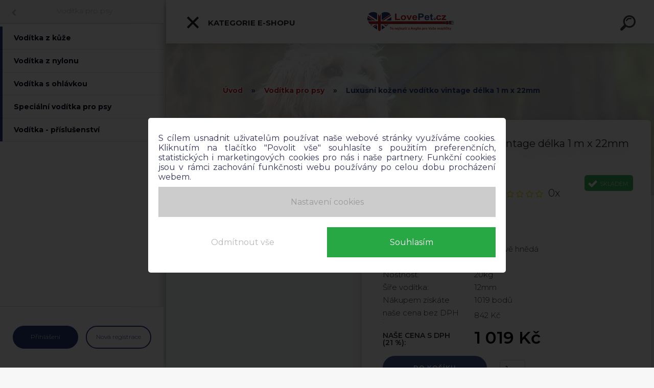

--- FILE ---
content_type: text/html; charset=utf-8
request_url: https://www.lovepet.cz/Luxusni-kozene-voditko-vintage-delka-1-m-x-22mm-d187.htm
body_size: 26089
content:


        <!DOCTYPE html>
    <html xmlns:og="http://ogp.me/ns#" xmlns:fb="http://www.facebook.com/2008/fbml" lang="cs" class="tmpl__kryptonit menu-typ5-selected menu-widescreen-load">
      <head>
          <script>
              window.cookie_preferences = getCookieSettings('cookie_preferences');
              window.cookie_statistics = getCookieSettings('cookie_statistics');
              window.cookie_marketing = getCookieSettings('cookie_marketing');

              function getCookieSettings(cookie_name) {
                  if (document.cookie.length > 0)
                  {
                      cookie_start = document.cookie.indexOf(cookie_name + "=");
                      if (cookie_start != -1)
                      {
                          cookie_start = cookie_start + cookie_name.length + 1;
                          cookie_end = document.cookie.indexOf(";", cookie_start);
                          if (cookie_end == -1)
                          {
                              cookie_end = document.cookie.length;
                          }
                          return unescape(document.cookie.substring(cookie_start, cookie_end));
                      }
                  }
                  return false;
              }
          </script>
                    <script async src="https://www.googletagmanager.com/gtag/js?id=M7D7DR4"></script>
                            <script>
                    window.dataLayer = window.dataLayer || [];
                    function gtag(){dataLayer.push(arguments)};
                    gtag('consent', 'default', {
                        'ad_storage': String(window.cookie_marketing) !== 'false' ? 'granted' : 'denied',
                        'analytics_storage': String(window.cookie_statistics) !== 'false' ? 'granted' : 'denied',
                        'ad_personalization': String(window.cookie_statistics) !== 'false' ? 'granted' : 'denied',
                        'ad_user_data': String(window.cookie_statistics) !== 'false' ? 'granted' : 'denied'
                    });
                    dataLayer.push({
                        'event': 'default_consent'
                    });
                </script>
                    <script>(function(w,d,s,l,i){w[l]=w[l]||[];w[l].push({'gtm.start':
          new Date().getTime(),event:'gtm.js'});var f=d.getElementsByTagName(s)[0],
        j=d.createElement(s),dl=l!='dataLayer'?'&l='+l:'';j.async=true;j.src=
        'https://www.googletagmanager.com/gtm.js?id='+i+dl;f.parentNode.insertBefore(j,f);
      })(window,document,'script','dataLayer','GTM-M7D7DR4');
        window.dataLayer = window.dataLayer || [];
        window.dataLayer.push({
            event: 'eec.pageview',
            clientIP: '3.129.64.XX'
        });

    </script>
            <title>Vodítka pro psy | Luxusní kožené vodítko vintage délka 1 m x 22mm | Chovatelské potřeby | LOVEPET.cz</title>
        <script type="text/javascript">var action_unavailable='action_unavailable';var id_language = 'cs';var id_country_code = 'CZ';var language_code = 'cs-CZ';var path_request = '/request.php';var type_request = 'POST';var cache_break = "2510"; var enable_console_debug = false; var enable_logging_errors = false;var administration_id_language = 'cs';var administration_id_country_code = 'CZ';</script>          <script type="text/javascript" src="//ajax.googleapis.com/ajax/libs/jquery/1.8.3/jquery.min.js"></script>
          <script type="text/javascript" src="//code.jquery.com/ui/1.12.1/jquery-ui.min.js" ></script>
                  <script src="/wa_script/js/jquery.hoverIntent.minified.js?_=2025-01-14-11-59" type="text/javascript"></script>
        <script type="text/javascript" src="/admin/jscripts/jquery.qtip.min.js?_=2025-01-14-11-59"></script>
                  <script src="/wa_script/js/jquery.selectBoxIt.min.js?_=2025-01-14-11-59" type="text/javascript"></script>
                  <script src="/wa_script/js/bs_overlay.js?_=2025-01-14-11-59" type="text/javascript"></script>
        <script src="/wa_script/js/bs_design.js?_=2025-01-14-11-59" type="text/javascript"></script>
        <script src="/admin/jscripts/wa_translation.js?_=2025-01-14-11-59" type="text/javascript"></script>
        <link rel="stylesheet" type="text/css" href="/css/jquery.selectBoxIt.wa_script.css?_=2025-01-14-11-59" media="screen, projection">
        <link rel="stylesheet" type="text/css" href="/css/jquery.qtip.lupa.css?_=2025-01-14-11-59">
        
        <link rel="stylesheet" type="text/css" href="/fotky100332/icons/flat_icons/font/flaticon.css?_=1528908016" >          <script src="/wa_script/js/jquery.colorbox-min.js?_=2025-01-14-11-59" type="text/javascript"></script>
          <link rel="stylesheet" type="text/css" href="/css/colorbox.css?_=2025-01-14-11-59">
          <script type="text/javascript">
            jQuery(document).ready(function() {
              (function() {
                function createGalleries(rel) {
                  var regex = new RegExp(rel + "\\[(\\d+)]"),
                      m, group = "g_" + rel, groupN;
                  $("a[rel*=" + rel + "]").each(function() {
                    m = regex.exec(this.getAttribute("rel"));
                    if(m) {
                      groupN = group + m[1];
                    } else {
                      groupN = group;
                    }
                    $(this).colorbox({
                      rel: groupN,
                      slideshow:false,
                       maxWidth: "85%",
                       maxHeight: "85%",
                       returnFocus: false
                    });
                  });
                }
                createGalleries("lytebox");
                createGalleries("lyteshow");
              })();
            });</script>
          <script type="text/javascript">
      function init_products_hovers()
      {
        jQuery(".product").hoverIntent({
          over: function(){
            jQuery(this).find(".icons_width_hack").animate({width: "130px"}, 300, function(){});
          } ,
          out: function(){
            jQuery(this).find(".icons_width_hack").animate({width: "10px"}, 300, function(){});
          },
          interval: 40
        });
      }
      jQuery(document).ready(function(){

        jQuery(".param select, .sorting select").selectBoxIt();

        jQuery(".productFooter").click(function()
        {
          var $product_detail_link = jQuery(this).parent().find("a:first");

          if($product_detail_link.length && $product_detail_link.attr("href"))
          {
            window.location.href = $product_detail_link.attr("href");
          }
        });
        init_products_hovers();
        
        ebar_details_visibility = {};
        ebar_details_visibility["user"] = false;
        ebar_details_visibility["basket"] = false;

        ebar_details_timer = {};
        ebar_details_timer["user"] = setTimeout(function(){},100);
        ebar_details_timer["basket"] = setTimeout(function(){},100);

        function ebar_set_show($caller)
        {
          var $box_name = $($caller).attr("id").split("_")[0];

          ebar_details_visibility["user"] = false;
          ebar_details_visibility["basket"] = false;

          ebar_details_visibility[$box_name] = true;

          resolve_ebar_set_visibility("user");
          resolve_ebar_set_visibility("basket");
        }

        function ebar_set_hide($caller)
        {
          var $box_name = $($caller).attr("id").split("_")[0];

          ebar_details_visibility[$box_name] = false;

          clearTimeout(ebar_details_timer[$box_name]);
          ebar_details_timer[$box_name] = setTimeout(function(){resolve_ebar_set_visibility($box_name);},300);
        }

        function resolve_ebar_set_visibility($box_name)
        {
          if(   ebar_details_visibility[$box_name]
             && jQuery("#"+$box_name+"_detail").is(":hidden"))
          {
            jQuery("#"+$box_name+"_detail").slideDown(300);
          }
          else if(   !ebar_details_visibility[$box_name]
                  && jQuery("#"+$box_name+"_detail").not(":hidden"))
          {
            jQuery("#"+$box_name+"_detail").slideUp(0, function() {
              $(this).css({overflow: ""});
            });
          }
        }

        
        jQuery("#user_icon").click(function(e)
        {
          if(jQuery(e.target).attr("id") == "user_icon")
          {
            window.location.href = "https://www.lovepet.cz/96ro12hy/e-login/";
          }
        });

        jQuery("#basket_icon").click(function(e)
        {
          if(jQuery(e.target).attr("id") == "basket_icon")
          {
            window.location.href = "https://www.lovepet.cz/96ro12hy/e-basket/";
          }
        });
      
      });
    </script>        <meta http-equiv="Content-language" content="cs">
        <meta http-equiv="Content-Type" content="text/html; charset=utf-8">
        <meta name="language" content="czech">
        <meta name="keywords" content="luxusní,kožené,vodítko,vintage,délka,22mm">
        <meta name="description" content="Kožené polstrované vodítko v délce 1m. Vyrobeno z nejlepší kůže, měkké kožené polstrovaní, zaoblené hrany, příjemně padne do ruky a poskytne Vám">
        <meta name="revisit-after" content="1 Days">
        <meta name="distribution" content="global">
        <meta name="expires" content="never">
                  <meta name="expires" content="never">
                    <link rel="previewimage" href="https://www.lovepet.cz/fotky100332/fotos/_vyr_187743x515-124120-1.jpg" />
                    <link rel="canonical" href="https://www.lovepet.cz/Luxusni-kozene-voditko-vintage-delka-1-m-x-22mm-d187.htm"/>
          <meta property="og:image" content="https://www.facebook.com/lovepetcz/" />
<meta property="og:image:secure_url" content="https://www.facebook.com/lovepetcz/" />
<meta property="og:image:type" content="image/jpeg" />
<meta property="og:url" content="http://www.lovepet.cz/96ro12hy/eshop/17-1-Voditka-pro-psy/0/5/187-Luxusni-kozene-voditko-vintage-delka-1-m-x-22mm" />
<meta property="og:title" content="Luxusní kožené vodítko vintage délka 1 m x 22mm" />
<meta property="og:description" content="Kožené polstrované vodítko v délce 1m. Vyrobeno z nejlepší kůže, měkké kožené polstrovaní, zaoblené hrany, příjemně padne do ruky a poskytne Vám" />
<meta property="og:type" content="product" />
<meta property="og:site_name" content="Chovatelské potřeby | LOVEPET.cz" />

<meta name="google-site-verification" content="YLSsXP5sW3jPf1sinDxTZpyA0FkFZQG0rm7V_qzjN9c"/>            <meta name="robots" content="index, follow">
                      <link href="//www.lovepet.cz/fotky100332/favicon.png" rel="icon" type="image/png">
          <link rel="shortcut icon" type="image/png" href="//www.lovepet.cz/fotky100332/favicon.png">
                  <link rel="stylesheet" type="text/css" href="/css/lang_dependent_css/lang_cs.css?_=2025-01-14-11-59" media="screen, projection">
                <link rel='stylesheet' type='text/css' href='/wa_script/js/styles.css?_=2025-01-14-11-59'>
        <script language='javascript' type='text/javascript' src='/wa_script/js/javascripts.js?_=2025-01-14-11-59'></script>
        <script language='javascript' type='text/javascript' src='/wa_script/js/check_tel.js?_=2025-01-14-11-59'></script>
          <script src="/assets/javascripts/buy_button.js?_=2025-01-14-11-59"></script>
            <script type="text/javascript" src="/wa_script/js/bs_user.js?_=2025-01-14-11-59"></script>
        <script type="text/javascript" src="/wa_script/js/bs_fce.js?_=2025-01-14-11-59"></script>
        <script type="text/javascript" src="/wa_script/js/bs_fixed_bar.js?_=2025-01-14-11-59"></script>
        <script type="text/javascript" src="/bohemiasoft/js/bs.js?_=2025-01-14-11-59"></script>
        <script src="/wa_script/js/jquery.number.min.js?_=2025-01-14-11-59" type="text/javascript"></script>
        <script type="text/javascript">
            BS.User.id = 100332;
            BS.User.domain = "96ro12hy";
            BS.User.is_responsive_layout = true;
            BS.User.max_search_query_length = 50;
            BS.User.max_autocomplete_words_count = 5;

            WA.Translation._autocompleter_ambiguous_query = ' Hledavý výraz je pro našeptávač příliš obecný. Zadejte prosím další znaky, slova nebo pokračujte odesláním formuláře pro vyhledávání.';
            WA.Translation._autocompleter_no_results_found = ' Nebyly nalezeny žádné produkty ani kategorie.';
            WA.Translation._error = " Chyba";
            WA.Translation._success = " Nastaveno";
            WA.Translation._warning = " Upozornění";
            WA.Translation._multiples_inc_notify = '<p class="multiples-warning"><strong>Tento produkt je možné objednat pouze v násobcích #inc#. </strong><br><small>Vámi zadaný počet kusů byl navýšen dle tohoto násobku.</small></p>';
            WA.Translation._shipping_change_selected = " Změnit...";
            WA.Translation._shipping_deliver_to_address = " Zásilka bude doručena na zvolenou adresu";

            BS.Design.template = {
              name: "kryptonit",
              is_selected: function(name) {
                if(Array.isArray(name)) {
                  return name.indexOf(this.name) > -1;
                } else {
                  return name === this.name;
                }
              }
            };
            BS.Design.isLayout3 = true;
            BS.Design.templates = {
              TEMPLATE_ARGON: "argon",TEMPLATE_NEON: "neon",TEMPLATE_CARBON: "carbon",TEMPLATE_XENON: "xenon",TEMPLATE_AURUM: "aurum",TEMPLATE_CUPRUM: "cuprum",TEMPLATE_ERBIUM: "erbium",TEMPLATE_CADMIUM: "cadmium",TEMPLATE_BARIUM: "barium",TEMPLATE_CHROMIUM: "chromium",TEMPLATE_SILICIUM: "silicium",TEMPLATE_IRIDIUM: "iridium",TEMPLATE_INDIUM: "indium",TEMPLATE_OXYGEN: "oxygen",TEMPLATE_HELIUM: "helium",TEMPLATE_FLUOR: "fluor",TEMPLATE_FERRUM: "ferrum",TEMPLATE_TERBIUM: "terbium",TEMPLATE_URANIUM: "uranium",TEMPLATE_ZINCUM: "zincum",TEMPLATE_CERIUM: "cerium",TEMPLATE_KRYPTON: "krypton",TEMPLATE_THORIUM: "thorium",TEMPLATE_ETHERUM: "etherum",TEMPLATE_KRYPTONIT: "kryptonit",TEMPLATE_TITANIUM: "titanium",TEMPLATE_PLATINUM: "platinum"            };
        </script>
                  <script src="/js/progress_button/modernizr.custom.js"></script>
                      <link rel="stylesheet" type="text/css" href="/bower_components/owl.carousel/dist/assets/owl.carousel.min.css" />
            <link rel="stylesheet" type="text/css" href="/bower_components/owl.carousel/dist/assets/owl.theme.default.min.css" />
            <script src="/bower_components/owl.carousel/dist/owl.carousel.min.js"></script>
                      <link type="text/css" rel="stylesheet" href="/bower_components/jQuery.mmenu/dist/jquery.mmenu.css" />
            <link type="text/css" rel="stylesheet" href="/bower_components/jQuery.mmenu/dist/addons/searchfield/jquery.mmenu.searchfield.css" />
            <link type="text/css" rel="stylesheet" href="/bower_components/jQuery.mmenu/dist/addons//navbars/jquery.mmenu.navbars.css" />
            <link type="text/css" rel="stylesheet" href="/bower_components/jQuery.mmenu/dist/extensions//pagedim/jquery.mmenu.pagedim.css" />
            <link type="text/css" rel="stylesheet" href="/bower_components/jQuery.mmenu/dist/extensions/effects/jquery.mmenu.effects.css" />
            <link type="text/css" rel="stylesheet" href="/bower_components/jQuery.mmenu/dist/addons/counters/jquery.mmenu.counters.css" />
            <link type="text/css" rel="stylesheet" href="/assets/vendor/hamburgers/hamburgers.min.css" />
            <script src="/bower_components/jQuery.mmenu/dist/jquery.mmenu.all.js"></script>
            <script src="/wa_script/js/bs_slide_menu.js?_=2025-01-14-11-59"></script>
                        <link rel="stylesheet" type="text/css" href="/css/progress_button/progressButton.css" />
            <script src="/js/progress_button/progressButton.js?_=2025-01-14-11-59"></script>
                        <script src="/wa_script/js/cart/BS.Cart.js?_=2025-01-14-11-59"></script>
                        <link rel="stylesheet" type="text/css" href="/assets/vendor/revolution-slider/css/settings.css?_=5.4.8" />
            <link rel="stylesheet" type="text/css" href="/assets/vendor/revolution-slider/css/layers.css?_=5.4.8" />
            <script src="/assets/vendor/revolution-slider/js/jquery.themepunch.tools.min.js?_=5.4.8"></script>
            <script src="/assets/vendor/revolution-slider/js/jquery.themepunch.revolution.min.js?_=5.4.8"></script>
                    <link rel="stylesheet" type="text/css" href="//static.bohemiasoft.com/jave/style.css?_=2025-01-14-11-59" media="screen">
                    <link rel="stylesheet" type="text/css" href="/css/font-awesome.4.7.0.min.css" media="screen">
          <link rel="stylesheet" type="text/css" href="/sablony/nove/kryptonit/kryptonitwhite/css/product_var3.css?_=2025-01-14-11-59" media="screen">
                    <link rel="stylesheet"
                type="text/css"
                id="tpl-editor-stylesheet"
                href="/sablony/nove/kryptonit/kryptonitwhite/css/colors.css?_=2025-01-14-11-59"
                media="screen">

          <meta name="viewport" content="width=device-width, initial-scale=1.0">
          <link rel="stylesheet" 
                   type="text/css" 
                   href="https://static.bohemiasoft.com/custom-css/kryptonit.css?_1761721400" 
                   media="screen"><link rel="stylesheet" type="text/css" href="/css/steps_order.css?_=2025-01-14-11-59" media="screen"><style type="text/css">
               <!--#site_logo{
                  width: 275px;
                  height: 100px;
                  background-image: url('/fotky100332/design_setup/images/logo_logo-top-2.png?cache_time=1557552151');
                  background-repeat: no-repeat;
                  
                }html body #page #pageHeader.myheader { 
          
          border: black;
          background-repeat: repeat;
          background-position: 0px 0px;
          
        }#page_background{
                  
                  background-repeat: repeat;
                  background-position: 0px 0px;
                  background-color: transparent;
                }.bgLupa{
                  padding: 0;
                  border: none;
                }
      /***font nadpisu***/
      #left-box .title_left_eshop {
          color: #ffffff!important;
      }
      /***pozadi nadpisu***/
      #left-box .title_left_eshop {
          background-color: #2d3d4a!important;
      }
      /***font kategorie***/
      body #page .leftmenu2 ul li a {
                  color: #2d3d4a!important;
      }
      body #page .leftmenu ul li a {
                  color: #2d3d4a!important;
      }
      /***pozadi kategorie***/
      body #page .leftmenu2 ul li a {
                  background-color:#ffffff!important;
      }
      body #page .leftmenu ul li a {
                  background-color:#ffffff!important;
      }
      /***font kategorie - hover, active***/
      body #page .leftmenu2 ul li a:hover, body #page .leftmenu2 ul li.leftmenuAct a {
                  color:#ffffff !important;
      }
      body #page .leftmenu ul li a:hover, body #page .leftmenu ul li.leftmenuAct a {
                  color:#ffffff !important;
      }
      /***pozadi kategorie - hover, active***/
      body #page .leftmenu2 ul li a:hover, body #page .leftmenu2 ul li.leftmenuAct a {
                  background-color:#6dc174!important;
      }
      #left-box .leftmenu > ul > li:hover > a, html #page ul li.leftmenuAct a, #left-box ul li a:hover {
                  background-color:#6dc174!important;
      }
      /***before kategorie***/
      #left-box li a::before {
                  color: #2d3d4a!important; 
        } 
      /***before kategorie - hover, active***/
      .leftmenu li:hover a::before, .leftmenuAct a::before, .leftmenu2 li:hover a::before, .leftmenuAct a::before {
                  color: #ffffff!important; 
        }
      /***ramecek***/
      #left-box ul li a, #left-box .leftmenu > ul > li:hover > a, #left-box .leftmenuAct a, #left-box .leftmenu2 > ul > li:hover > a, #left-box .leftmenuAct a {
          border-color: transparent!important;
        }
      /***font podkategorie***/
      body #page .leftmenu2 ul ul li a {
                  color:#2d3d4a!important;
        }
      body #page .leftmenu ul ul li a, body #page .leftmenu ul li.leftmenuAct ul li a {
            color:#2d3d4a!important;
            border-color:#2d3d4a!important;
        }
      /***pozadi podkategorie***/
      body #page .leftmenu2 ul ul li a {
                  background-color:#f1f1f1!important;
      }
      body #page .leftmenu ul ul li a, #left-box .leftmenu ul ul::after, #left-box .leftmenu ul ul, html #page ul ul li.leftmenuAct {
                  background-color:#f1f1f1!important;
      }
      /***font podkategorie - hover, active***/
      body #page .leftmenu2 ul ul li a:hover, body #page .leftmenu2 ul ul li.leftmenu2Act a{
                  color: #ffffff !important;
        }
      body #page .leftmenu ul ul li a:hover, body #page .leftmenu ul li.leftmenuAct ul li a:hover{
            color: #ffffff !important;
        }
      /***pozadi podkategorie - hover, active***/
      body #page .leftmenu2 ul ul li a:hover, body #page .leftmenu2 ul ul li.leftmenu2Act a{
                  background-color:#6dc174!important;
        }
      body #page .leftmenu ul ul li a:hover, body #page .leftmenu ul ul li.leftmenuAct a{
                  border-color:#6dc174!important;
        }
      /***before podkategorie***/
      html #left-box .leftmenu2 ul ul a::before{
                  color: #2d3d4a!important; 
        }
      html #left-box .leftmenu ul ul a::before{
                  color: #2d3d4a!important; 
      }
      /***before podkategorie - hover, active***/
      html #left-box .leftmenu2 ul ul li:hover a::before, html #left-box .leftmenu2 ul ul li.leftmenu2Act a::before{
                  color: #ffffff !important; 
        }
      html #left-box .leftmenu ul ul li:hover a::before, html #left-box .leftmenu ul ul li.leftmenuAct a::before{
                  color: #ffffff !important; 
        } /***font oddelovace***/
      body #page .leftmenu2 ul li.leftmenuCat, body #page .leftmenu2 ul li.leftmenuCat:hover {
                  color: #ffffff!important;
        }
      body #page .leftmenu ul li.leftmenuCat, body #page .leftmenu ul li.leftmenuCat:hover {
                  color: #ffffff!important;
        }/***pozadi oddelovace***/
      body #page .leftmenu2 ul li.leftmenuCat, body #page .leftmenu2 ul li.leftmenuCat:hover {
                  background-color:#2d3d4a!important;
        }
      body #page .leftmenu ul li.leftmenuCat, body #page .leftmenu ul li.leftmenuCat:hover {
                  background-color:#2d3d4a!important;
        }/***ramecek oddelovace***/
      .centerpage_params_filter_areas .ui-slider-range, .category-menu-sep-order-1, .category-menu-sep-order-2, .category-menu-sep-order-3, .category-menu-sep-order-4, .category-menu-sep-order-5, .category-menu-sep-order-6, .category-menu-sep-order-7, .category-menu-sep-order-8, .category-menu-sep-order-9, .category-menu-sep-order-10, .category-menu-sep-order-11, .category-menu-sep-order-12, .category-menu-sep-order-13, .category-menu-sep-order-14, .category-menu-sep-order-15, textarea:hover {
          border-color: #2d3d4a!important;
        }

 :root { 
 }
-->
                </style>          <link rel="stylesheet" type="text/css" href="/fotky100332/design_setup/css/user_defined.css?_=1756369636" media="screen, projection">
                    <script type="text/javascript" src="/admin/jscripts/wa_dialogs.js?_=2025-01-14-11-59"></script>
            <script>
      $(document).ready(function() {
        if (getCookie('show_cookie_message' + '_100332_cz') != 'no') {
          if($('#cookies-agreement').attr('data-location') === '0')
          {
            $('.cookies-wrapper').css("top", "0px");
          }
          else
          {
            $('.cookies-wrapper').css("bottom", "0px");
          }
          $('.cookies-wrapper').show();
        }

        $('#cookies-notify__close').click(function() {
          setCookie('show_cookie_message' + '_100332_cz', 'no');
          $('#cookies-agreement').slideUp();
          $("#masterpage").attr("style", "");
          setCookie('cookie_preferences', 'true');
          setCookie('cookie_statistics', 'true');
          setCookie('cookie_marketing', 'true');
          window.cookie_preferences = true;
          window.cookie_statistics = true;
          window.cookie_marketing = true;
          if(typeof gtag === 'function') {
              gtag('consent', 'update', {
                  'ad_storage': 'granted',
                  'analytics_storage': 'granted',
                  'ad_user_data': 'granted',
                  'ad_personalization': 'granted'
              });
          }
         return false;
        });

        $("#cookies-notify__disagree").click(function(){
            save_preferences();
        });

        $('#cookies-notify__preferences-button-close').click(function(){
            var cookies_notify_preferences = $("#cookies-notify-checkbox__preferences").is(':checked');
            var cookies_notify_statistics = $("#cookies-notify-checkbox__statistics").is(':checked');
            var cookies_notify_marketing = $("#cookies-notify-checkbox__marketing").is(':checked');
            save_preferences(cookies_notify_preferences, cookies_notify_statistics, cookies_notify_marketing);
        });

        function save_preferences(preferences = false, statistics = false, marketing = false)
        {
            setCookie('show_cookie_message' + '_100332_cz', 'no');
            $('#cookies-agreement').slideUp();
            $("#masterpage").attr("style", "");
            setCookie('cookie_preferences', preferences);
            setCookie('cookie_statistics', statistics);
            setCookie('cookie_marketing', marketing);
            window.cookie_preferences = preferences;
            window.cookie_statistics = statistics;
            window.cookie_marketing = marketing;
            if(marketing && typeof gtag === 'function')
            {
                gtag('consent', 'update', {
                    'ad_storage': 'granted'
                });
            }
            if(statistics && typeof gtag === 'function')
            {
                gtag('consent', 'update', {
                    'analytics_storage': 'granted',
                    'ad_user_data': 'granted',
                    'ad_personalization': 'granted',
                });
            }
            if(marketing === false && BS && BS.seznamIdentity) {
                BS.seznamIdentity.clearIdentity();
            }
        }

        /**
         * @param {String} cookie_name
         * @returns {String}
         */
        function getCookie(cookie_name) {
          if (document.cookie.length > 0)
          {
            cookie_start = document.cookie.indexOf(cookie_name + "=");
            if (cookie_start != -1)
            {
              cookie_start = cookie_start + cookie_name.length + 1;
              cookie_end = document.cookie.indexOf(";", cookie_start);
              if (cookie_end == -1)
              {
                cookie_end = document.cookie.length;
              }
              return unescape(document.cookie.substring(cookie_start, cookie_end));
            }
          }
          return "";
        }
        
        /**
         * @param {String} cookie_name
         * @param {String} value
         */
        function setCookie(cookie_name, value) {
          var time = new Date();
          time.setTime(time.getTime() + 365*24*60*60*1000); // + 1 rok
          var expires = "expires="+time.toUTCString();
          document.cookie = cookie_name + "=" + escape(value) + "; " + expires + "; path=/";
        }
      });
    </script>
    <script async src="https://www.googletagmanager.com/gtag/js?id=AW- 959-975-6268"></script><script>
window.dataLayer = window.dataLayer || [];
function gtag(){dataLayer.push(arguments);}
gtag('js', new Date());
gtag('config', 'AW- 959-975-6268', { debug_mode: true });
</script>        <script type="text/javascript" src="/wa_script/js/search_autocompleter.js?_=2025-01-14-11-59"></script>
            <script type="text/javascript" src="/wa_script/js/template/vanilla-tilt.js?_=2025-01-14-11-59"></script>
                  <script>
              WA.Translation._complete_specification = "Kompletní specifikace";
              WA.Translation._dont_have_acc = "Nemáte účet? ";
              WA.Translation._have_acc = "Již máte účet? ";
              WA.Translation._register_titanium = "Zaregistrujte se ";
              WA.Translation._login_titanium = "Přihlašte se ";
              WA.Translation._placeholder_voucher = "Sem vložte kód";
          </script>
                <script src="/wa_script/js/template/kryptonit/script.js?_=2025-01-14-11-59"></script>
                    <link rel="stylesheet" type="text/css" href="/assets/vendor/magnific-popup/magnific-popup.css" />
      <script src="/assets/vendor/magnific-popup/jquery.magnific-popup.js"></script>
      <script type="text/javascript">
        BS.env = {
          decPoint: ",",
          basketFloatEnabled: false        };
      </script>
      <script type="text/javascript" src="/node_modules/select2/dist/js/select2.min.js"></script>
      <script type="text/javascript" src="/node_modules/maximize-select2-height/maximize-select2-height.min.js"></script>
      <script type="text/javascript">
        (function() {
          $.fn.select2.defaults.set("language", {
            noResults: function() {return " Nenalezeny žádné položky"},
            inputTooShort: function(o) {
              var n = o.minimum - o.input.length;
              return " Prosím zadejte #N# nebo více znaků.".replace("#N#", n);
            }
          });
          $.fn.select2.defaults.set("width", "100%")
        })();

      </script>
      <link type="text/css" rel="stylesheet" href="/node_modules/select2/dist/css/select2.min.css" />
      <script type="text/javascript" src="/wa_script/js/countdown_timer.js?_=2025-01-14-11-59"></script>
      <script type="text/javascript" src="/wa_script/js/app.js?_=2025-01-14-11-59"></script>
      <script type="text/javascript" src="/node_modules/jquery-validation/dist/jquery.validate.min.js"></script>

      
          </head>
          <script type="text/javascript">
        var fb_pixel = 'active';
      </script>
      <script type="text/javascript" src="/wa_script/js/fb_pixel_func.js"></script>
        <body class="lang-cs layout3 not-home page-product-detail page-product-187 basket-empty slider-available pr-not-transparent-img vat-payer-y alternative-currency-n" >
      <!-- Google Tag Manager (noscript) end -->
    <noscript><iframe src="https://www.googletagmanager.com/ns.html?id=GTM-M7D7DR4"
                      height="0" width="0" style="display:none;visibility:hidden"></iframe></noscript>
    <!-- End Google Tag Manager (noscript) -->
      <!-- MMENU PAGE -->
  <div id="mainPage">
        <a name="topweb"></a>
            <div id="cookies-agreement" class="cookies-wrapper" data-location="1"
         >
      <div class="cookies-notify-background"></div>
      <div class="cookies-notify" style="display:block!important;">
        <div class="cookies-notify__bar">
          <div class="cookies-notify__bar1">
            <div class="cookies-notify__text"
                                 >
                S cílem usnadnit uživatelům používat naše webové stránky využíváme cookies. Kliknutím na tlačítko "Povolit vše" souhlasíte s použitím preferenčních, statistických i marketingových cookies pro nás i naše partnery. Funkční cookies jsou v rámci zachování funkčnosti webu používány po celou dobu procházení webem.  <span class="cookies-notify__detail_button">Nastavení cookies</span>            </div>
            <div class="cookies-notify__button">
                <a href="#" id="cookies-notify__disagree" class="secondary-btn"
                   style="color: #000000;
                           background-color: #c8c8c8;
                           opacity: 1"
                >Odmítnout vše</a>
              <a href="#" id="cookies-notify__close"
                 style="color: #000000;
                        background-color: #c8c8c8;
                        opacity: 1"
                >Souhlasím</a>
            </div>
          </div>
                        <div class="cookies-notify__detail_box hidden"
                             >
                <div id="cookies-nofify__close_detail"> Zavřít</div>
                <div>
                    <br />
                    <b> Co jsou cookies?</b><br />
                    <span> Cookies jsou krátké textové informace, které jsou uloženy ve Vašem prohlížeči. Tyto informace běžně používají všechny webové stránky a jejich procházením dochází k ukládání cookies. Pomocí partnerských skriptů, které mohou stránky používat (například Google analytics</span><br /><br />
                    <b> Jak lze nastavit práci webu s cookies?</b><br />
                    <span> Přestože doporučujeme povolit používání všech typů cookies, práci webu s nimi můžete nastavit dle vlastních preferencí pomocí checkboxů zobrazených níže. Po odsouhlasení nastavení práce s cookies můžete změnit své rozhodnutí smazáním či editací cookies přímo v nastavení Vašeho prohlížeče. Podrobnější informace k promazání cookies najdete v nápovědě Vašeho prohlížeče.</span>
                </div>
                <div class="cookies-notify__checkboxes"
                                    >
                    <div class="checkbox-custom checkbox-default cookies-notify__checkbox">
                        <input type="checkbox" id="cookies-notify-checkbox__functional" checked disabled />
                        <label for="cookies-notify-checkbox__functional" class="cookies-notify__checkbox_label"> Nutné</label>
                    </div>
                    <div class="checkbox-custom checkbox-default cookies-notify__checkbox">
                        <input type="checkbox" id="cookies-notify-checkbox__preferences" checked />
                        <label for="cookies-notify-checkbox__preferences" class="cookies-notify__checkbox_label"> Preferenční</label>
                    </div>
                    <div class="checkbox-custom checkbox-default cookies-notify__checkbox">
                        <input type="checkbox" id="cookies-notify-checkbox__statistics" checked />
                        <label for="cookies-notify-checkbox__statistics" class="cookies-notify__checkbox_label"> Statistické</label>
                    </div>
                    <div class="checkbox-custom checkbox-default cookies-notify__checkbox">
                        <input type="checkbox" id="cookies-notify-checkbox__marketing" checked />
                        <label for="cookies-notify-checkbox__marketing" class="cookies-notify__checkbox_label"> Marketingové</label>
                    </div>
                </div>
                <div id="cookies-notify__cookie_types">
                    <div class="cookies-notify__cookie_type cookie-active" data-type="functional">
                         Nutné (13)
                    </div>
                    <div class="cookies-notify__cookie_type" data-type="preferences">
                         Preferenční (1)
                    </div>
                    <div class="cookies-notify__cookie_type" data-type="statistics">
                         Statistické (15)
                    </div>
                    <div class="cookies-notify__cookie_type" data-type="marketing">
                         Marketingové (15)
                    </div>
                    <div class="cookies-notify__cookie_type" data-type="unclassified">
                         Neklasifikované (7)
                    </div>
                </div>
                <div id="cookies-notify__cookie_detail">
                    <div class="cookie-notify__cookie_description">
                        <span id="cookie-notify__description_functional" class="cookie_description_active"> Tyto informace jsou nezbytné ke správnému chodu webové stránky jako například vkládání zboží do košíku, uložení vyplněných údajů nebo přihlášení do zákaznické sekce.</span>
                        <span id="cookie-notify__description_preferences" class="hidden"> Tyto cookies umožní přizpůsobit chování nebo vzhled stránky dle Vašich potřeb, například volba jazyka.</span>
                        <span id="cookie-notify__description_statistics" class="hidden"> Díky těmto cookies mohou majitelé i developeři webu více porozumět chování uživatelů a vyvijet stránku tak, aby byla co nejvíce prozákaznická. Tedy abyste co nejrychleji našli hledané zboží nebo co nejsnáze dokončili jeho nákup.</span>
                        <span id="cookie-notify__description_marketing" class="hidden"> Tyto informace umožní personalizovat zobrazení nabídek přímo pro Vás díky historické zkušenosti procházení dřívějších stránek a nabídek.</span>
                        <span id="cookie-notify__description_unclassified" class="hidden"> Tyto cookies prozatím nebyly roztříděny do vlastní kategorie.</span>
                    </div>
                    <style>
                        #cookies-notify__cookie_detail_table td
                        {
                            color: #ffffff                        }
                    </style>
                    <table class="table" id="cookies-notify__cookie_detail_table">
                        <thead>
                            <tr>
                                <th> Jméno</th>
                                <th> Účel</th>
                                <th> Vypršení</th>
                            </tr>
                        </thead>
                        <tbody>
                                                    <tr>
                                <td>show_cookie_message</td>
                                <td>Ukládá informaci o potřebě zobrazení cookie lišty</td>
                                <td>1 rok</td>
                            </tr>
                                                        <tr>
                                <td>__zlcmid</td>
                                <td>Tento soubor cookie se používá k uložení identity návštěvníka během návštěv a preference návštěvníka deaktivovat naši funkci živého chatu. </td>
                                <td>1 rok</td>
                            </tr>
                                                        <tr>
                                <td>__cfruid</td>
                                <td>Tento soubor cookie je součástí služeb poskytovaných společností Cloudflare – včetně vyrovnávání zátěže, doručování obsahu webových stránek a poskytování připojení DNS pro provozovatele webových stránek. </td>
                                <td>relace</td>
                            </tr>
                                                        <tr>
                                <td>_auth</td>
                                <td>Zajišťuje bezpečnost procházení návštěvníků tím, že zabraňuje padělání požadavků mezi stránkami. Tento soubor cookie je nezbytný pro bezpečnost webu a návštěvníka. </td>
                                <td>1 rok</td>
                            </tr>
                                                        <tr>
                                <td>csrftoken</td>
                                <td>Pomáhá předcházet útokům Cross-Site Request Forgery (CSRF). 
</td>
                                <td>1 rok</td>
                            </tr>
                                                        <tr>
                                <td>PHPSESSID</td>
                                <td>Zachovává stav uživatelské relace napříč požadavky na stránky. </td>
                                <td>relace</td>
                            </tr>
                                                        <tr>
                                <td>rc::a</td>
                                <td>Tento soubor cookie se používá k rozlišení mezi lidmi a roboty. To je výhodné pro web, aby
vytvářet platné zprávy o používání jejich webových stránek. </td>
                                <td>persistentní</td>
                            </tr>
                                                        <tr>
                                <td>rc::c</td>
                                <td>Tento soubor cookie se používá k rozlišení mezi lidmi a roboty. </td>
                                <td>relace</td>
                            </tr>
                                                        <tr>
                                <td>AWSALBCORS</td>
                                <td>Registruje, který server-cluster obsluhuje návštěvníka. To se používá v kontextu s vyrovnáváním zátěže, aby se optimalizovala uživatelská zkušenost. </td>
                                <td>6 dnů</td>
                            </tr>
                                                        <tr>
                                <td>18plus_allow_access#</td>
                                <td>Ukládá informaci o odsouhlasení okna 18+ pro web.</td>
                                <td>neznámý</td>
                            </tr>
                                                        <tr>
                                <td>18plus_cat#</td>
                                <td>Ukládá informaci o odsouhlasení okna 18+ pro kategorii.</td>
                                <td>neznámý</td>
                            </tr>
                                                        <tr>
                                <td>bs_slide_menu</td>
                                <td></td>
                                <td>neznámý</td>
                            </tr>
                                                        <tr>
                                <td>left_menu</td>
                                <td>Ukládá informaci o způsobu zobrazení levého menu.</td>
                                <td>neznámý</td>
                            </tr>
                                                    </tbody>
                    </table>
                    <div class="cookies-notify__button">
                        <a href="#" id="cookies-notify__preferences-button-close"
                           style="color: #000000;
                                background-color: #c8c8c8;
                                opacity: 1">
                            Uložit nastavení                        </a>
                    </div>
                </div>
            </div>
                    </div>
      </div>
    </div>
    
  <div id="responsive_layout_large"></div><div id="page"><div class="navbar-top-icons"><span class="navbar-icon"><a href="/Zbozi-v-akci-c15_0_1.htm" target="_self"><i class="flaticon-discount"></i><span>SLEVNĚNO</span></a></span><span class="navbar-icon"><a href="https://www.lovepet.cz/Bodovy-system-a5_0.htm" target="_self"><img src="/fotky100332/icons/ico_ic-sleva.png" /><span>Body za nákup</span></a></span><span class="navbar-icon"><a href="https://www.lovepet.cz/Velkoobchod-a2_0.htm" target="_self"><img src="/fotky100332/icons/ico_ic-velkoobchod.png" /><span>Pro velko odběratele</span></a></span></div>    <script type="text/javascript">
      var responsive_articlemenu_name = ' Menu';
      var responsive_eshopmenu_name = ' E-shop';
    </script>
        <div class="myheader" id="pageHeader">
        <div class="header-wrap container">
                <div class="slide-menu menu-typ-5" id="slideMenu">
      <button type="button" id="navButtonIcon" class="hamburger hamburger--elastic">
        <span class="hamburger-box">
         <span class="hamburger-inner"></span>
        </span>
        Kategorie e-shopu      </button>
      <div class="slide-menu-content" id="sideMenuBar">
        <ul class="menu-root">
              <li class="divider mm-title menu-title eshop">
      Kategorie e-shopu    </li>
        <li class="eshop-menu-item">
              <a href="/Obojky-pro-psy-c16_0_1.htm" target="_self">
                <span>
                  <img class="menu-icon-img" src="/fotky100332/icons/obojky-1.png" alt="" />
                </span>
              <span>
          Obojky pro psy        </span>
              </a>
              <ul class="eshop-submenu">
          <li class="eshop-menu-item">
              <a href="/Obojky-pro-psy-c16_27_2.htm" target="_self">
                  <span>
          Obojky z kůže        </span>
              </a>
              <ul class="eshop-submenu">
          <li class="eshop-menu-item">
              <a href="/Obojky-pro-psy-c16_46_3.htm" target="_self">
                  <span>
          Obojky Heritage        </span>
              </a>
            </li>
        <li class="eshop-menu-item">
              <a href="/Obojky-pro-psy-c16_47_3.htm" target="_self">
                  <span>
          Obojky Timberwolf        </span>
              </a>
            </li>
        <li class="eshop-menu-item">
              <a href="/Obojky-pro-psy-c16_48_3.htm" target="_self">
                  <span>
          Obojky Vintage        </span>
              </a>
            </li>
          </ul>
          </li>
        <li class="eshop-menu-item">
              <a href="/Obojky-pro-psy-c16_28_2.htm" target="_self">
                  <span>
          Obojky z kovu        </span>
              </a>
            </li>
        <li class="eshop-menu-item">
              <a href="/Obojky-pro-psy-c16_29_2.htm" target="_self">
                  <span>
          Obojky z nylonu        </span>
              </a>
            </li>
        <li class="eshop-menu-item">
              <a href="/Obojky-pro-psy-c16_30_2.htm" target="_self">
                  <span>
          Obojky pro štěňata        </span>
              </a>
            </li>
        <li class="eshop-menu-item">
              <a href="/Obojky-pro-psy-c16_31_2.htm" target="_self">
                  <span>
          Speciální obojky pro psy        </span>
              </a>
            </li>
          </ul>
          </li>
        <li class="eshop-menu-item selected-category selected">
              <a href="/Voditka-pro-psy-c17_0_1.htm" target="_self">
                <span>
                  <img class="menu-icon-img" src="/fotky100332/icons/voditko.png" alt="" />
                </span>
              <span>
          Vodítka pro psy        </span>
              </a>
              <ul class="eshop-submenu">
          <li class="eshop-menu-item">
              <a href="/Voditka-pro-psy-c17_32_2.htm" target="_self">
                  <span>
          Vodítka z kůže        </span>
              </a>
            </li>
        <li class="eshop-menu-item">
              <a href="/Voditka-pro-psy-c17_33_2.htm" target="_self">
                  <span>
          Vodítka z nylonu        </span>
              </a>
            </li>
        <li class="eshop-menu-item">
              <a href="/Voditka-pro-psy-c17_35_2.htm" target="_self">
                  <span>
          Vodítka s ohlávkou        </span>
              </a>
            </li>
        <li class="eshop-menu-item">
              <a href="/Voditka-pro-psy-c17_36_2.htm" target="_self">
                  <span>
          Speciální vodítka pro psy        </span>
              </a>
            </li>
        <li class="eshop-menu-item">
              <a href="/Voditka-pro-psy-c17_37_2.htm" target="_self">
                  <span>
          Vodítka - příslušenství        </span>
              </a>
            </li>
          </ul>
          </li>
        <li class="eshop-menu-item">
              <a href="/Postroje-pro-psy-c18_0_1.htm" target="_self">
                <span>
                  <img class="menu-icon-img" src="/fotky100332/icons/postroje.png" alt="" />
                </span>
              <span>
          Postroje pro psy        </span>
              </a>
            </li>
        <li class="eshop-menu-item">
              <a href="/Pece-o-srst-c23_0_1.htm" target="_self">
                <span>
                  <img class="menu-icon-img" src="/fotky100332/icons/kartac.png" alt="" />
                </span>
              <span>
          Péče o srst        </span>
              </a>
              <ul class="eshop-submenu">
          <li class="eshop-menu-item">
              <a href="/Pece-o-srst-c23_44_2.htm" target="_self">
                  <span>
          Pomůcky pro úpravu psa        </span>
              </a>
            </li>
        <li class="eshop-menu-item">
              <a href="/Pece-o-srst-c23_45_2.htm" target="_self">
                  <span>
          Kosmetika pro psy        </span>
              </a>
            </li>
          </ul>
          </li>
        <li class="eshop-menu-item">
              <a href="/Hracky-pro-psy-c20_0_1.htm" target="_self">
                <span>
                  <img class="menu-icon-img" src="/fotky100332/icons/hracky.png" alt="" />
                </span>
              <span>
          Hračky pro psy        </span>
              </a>
              <ul class="eshop-submenu">
          <li class="eshop-menu-item">
              <a href="/Hracky-pro-psy-c20_49_2.htm" target="_self">
                  <span>
          Plyšové hračky        </span>
              </a>
            </li>
        <li class="eshop-menu-item">
              <a href="/Hracky-pro-psy-c20_50_2.htm" target="_self">
                  <span>
          Interaktivní hračky        </span>
              </a>
            </li>
          </ul>
          </li>
        <li class="eshop-menu-item">
              <a href="/Ostatni-pomucky-c22_0_1.htm" target="_self">
                <span>
                  <img class="menu-icon-img" src="/fotky100332/icons/ostatni.png" alt="" />
                </span>
              <span>
          Ostatní pomůcky        </span>
              </a>
              <ul class="eshop-submenu">
          <li class="eshop-menu-item">
              <a href="/Ostatni-pomucky-c22_41_2.htm" target="_self">
                  <span>
          Na cesty        </span>
              </a>
            </li>
        <li class="eshop-menu-item">
              <a href="/Ostatni-pomucky-c22_42_2.htm" target="_self">
                  <span>
          Pro výcvik        </span>
              </a>
            </li>
        <li class="eshop-menu-item">
              <a href="/Ostatni-pomucky-c22_43_2.htm" target="_self">
                  <span>
          Ostatní        </span>
              </a>
            </li>
          </ul>
          </li>
        <li class="eshop-menu-item">
              <a href="/Podlozky-pod-misky-c24_0_1.htm" target="_self">
                <span>
                  <img class="menu-icon-img" src="/fotky100332/icons/podlozka-1.png" alt="" />
                </span>
              <span>
          Podložky pod misky        </span>
              </a>
            </li>
        <li class="divider mm-title menu-title article">
      Články    </li>
        <li class="article-menu-item">
              <a href="/O-nas-a3_0.htm" target="_self">
                  <span>
          O nás        </span>
              </a>
            </li>
        <li class="article-menu-item">
              <a href="/Informace-e-shopu-a1_0.htm" target="_self">
                  <span>
          Informace e-shopu        </span>
              </a>
              <ul class="article-submenu">
          <li class="article-menu-item">
              <a href="/Velikostni-tabulky-a1_9.htm" target="_self">
                  <span>
          Velikostní tabulky        </span>
              </a>
            </li>
        <li class="article-menu-item">
              <a href="/Katalog-produktu-a1_12.htm" target="_self">
                  <span>
          Katalog produktů        </span>
              </a>
            </li>
        <li class="article-menu-item">
              <a href="/Obchodni-podminky-a1_11.htm" target="_self">
                  <span>
          Obchodní podmínky        </span>
              </a>
            </li>
        <li class="article-menu-item">
              <a href="https://www.lovepet.cz/fotky100332/pdf/VR%C3%81CEN%C3%8D%20A%20V%C3%9DM%C4%9ANA.pdf" target="_blank">
                  <span>
          Formulář pro vrácení zboží        </span>
              </a>
            </li>
        <li class="article-menu-item">
              <a href="/Recenze-a1_14.htm" target="_blank">
                  <span>
          Recenze        </span>
              </a>
            </li>
          </ul>
          </li>
        <li class="article-menu-item">
              <a href="/Velkoobchod-a2_0.htm" target="_self">
                  <span>
          Velkoobchod        </span>
              </a>
            </li>
        <li class="article-menu-item">
              <a href="/Kontakt-a4_0.htm" target="_self">
                  <span>
          Kontakt        </span>
              </a>
            </li>
        <li class="article-menu-item">
              <a href="/Bodovy-system-a5_0.htm" target="_self">
                  <span>
          Bodový systém        </span>
              </a>
            </li>
            </ul>
      </div>
    </div>

        <script>
      (function() {
        BS.slideMenu.init("sideMenuBar", {
          mmenu: {
            options: {"searchfield":{"add":true,"placeholder":" Hledat","noResults":" \u017d\u00e1dn\u00e9 v\u00fdsledky"},"scrollBugFix":false,"navbar":{"title":""},"extensions":{"all":["pagedim-black","fx-panels-slide-100","fx-menu-slide","fx-listitems-slide","theme-light"]},"counters":true,"navbars":[{"position":"top","content":["searchfield"]},{"position":"bottom","content":["<div class=\"user-panel\" id=\"userPanel\"><span class=\"user-login\"><a href=\"\/96ro12hy\/e-login\">P\u0159ihl\u00e1\u0161en\u00ed<\/a><\/span><span class=\"user-register\"><a href=\"\/96ro12hy\/e-register\">Nov\u00e1 registrace<\/a><\/span><\/div>"]}],"lazySubmenus":{"load":true}},
            configuration: {"searchfield":{"clear":true},"offCanvas":{"pageSelector":"#mainPage"},"classNames":{"divider":"divider","selected":"selected"},"screenReader":{"text":{"openSubmenu":"","closeMenu":"","closeSubmenu":"","toggleSubmenu":""}}}          },
          widescreenEnabled: true,
          widescreenMinWidth: 992,
          autoOpenPanel: true,
          classNames: {
            selected: "selected-category"
          }
        });
      })();
    </script>
                <div class="content">
                <div class="logo-wrapper">
            <a id="site_logo" href="//www.lovepet.cz" class="mylogo" aria-label="Logo"></a>
    </div>
                </div>
            
  <div id="ebar" class="new_tmpl_ebar" >        <div id="ebar_set">
                <div id="user_icon">

                            <div id="user_detail">
                    <div id="user_arrow_tag"></div>
                    <div id="user_content_tag">
                        <div id="user_content_tag_bg">
                            <a href="/96ro12hy/e-login/"
                               class="elink user_login_text"
                               >
                               Přihlášení                            </a>
                            <a href="/96ro12hy/e-register/"
                               class="elink user-logout user_register_text"
                               >
                               Nová registrace                            </a>
                        </div>
                    </div>
                </div>
            
        </div>
        
        </div></div>    <div class="bs-cart-container empty">
      <a href="#0" class="bs-cart-trigger">
        <ul class="count">
          <li>0</li>
          <li>0</li>
        </ul>
      </a>

      <div class="bs-cart">
        <div class="wrapper">
          <header>
            <h2> Košík</h2>
            <span class="undo"> Položka odstraněna. <a href="#0"> Vrátit</a></span>
          </header>

          <div class="body">
            <ul>

            </ul>
          </div>

          <footer>
            <a href="/96ro12hy/e-basket/" class="checkout btn"><em> Do košíku - <span>0</span></em></a>
          </footer>
        </div>
      </div>
    </div>
        <div id="search">
      <form name="search" id="searchForm" action="/search-engine.htm" method="GET" enctype="multipart/form-data">
        <label for="q" class="title_left2"> Hľadanie</label>
        <p>
          <input name="slovo" type="text" class="inputBox" id="q" placeholder=" Zadejte text vyhledávání" maxlength="50">
          
          <input type="hidden" id="source_service" value="www.webareal.cz">
        </p>
        <div class="wrapper_search_submit">
          <input type="submit" class="search_submit" aria-label="search" name="search_submit" value="">
        </div>
        <div id="search_setup_area">
          <input id="hledatjak2" checked="checked" type="radio" name="hledatjak" value="2">
          <label for="hledatjak2">Hledat ve zboží</label>
          <br />
          <input id="hledatjak1"  type="radio" name="hledatjak" value="1">
          <label for="hledatjak1">Hledat v článcích</label>
                  </div>
      </form>
    </div>
    
        </div>
    </div>
    <div>    <div id="loginModal" class="modal modal-login" style="display: none;" data-auto-open="false">
      <div class="modal-content">
        <div class="fadeIn first">
          <img src="/fotky100332/design_setup/images/logo_logo-top-2.png" id="loginLogo" alt="" />
        </div>
        <div class="tabs-container">
          <div id="login-tab" class="dialog-tab active">
            <form name="loginForm" method="post" action="/96ro12hy/e-login/">
              <input type="text" name="login" id="loginName" class="fadeIn second" placeholder="Jméno" />
              <input type="password" name="heslo" id="loginPwd" class="fadeIn third" maxlength="40" value="" placeholder="Heslo" />
              <span class="login-msg login-success"> Přihlášení bylo úspěšné.</span>
              <span class="login-msg login-error"> Zadané jméno nebo heslo není správné.</span>
              <button type="submit" id="loginBtn" class="fadeIn fourth">Přihlásit</button>
                            <input type=hidden name=prihlas value="a">
            </form>
            <div class="dialog-footer">
              <ul>
                <li>
                   Můžete si <a class="underlineHover" href="/96ro12hy/e-register/">zaregistrovat nový účet</a>,<br />nebo <a class="underlineHover" href="#lostPsw">obnovit zapomenuté heslo</a>                </li>
              </ul>
            </div>
          </div>
          <div id="lostPsw-tab" class="dialog-tab">
            <form name="lostPswForm" method="post" action="/96ro12hy/e-login/psw" style="text-align: center;">
              <input type="text" name="email" class="fadeIn first" placeholder=" Zadejte email" />
              <span class="login-msg recover-success">Na zadaný email byl právě odeslán postup pro získání zapomenutého hesla do ZÁKAZNICKÉ SEKCE. Pokračujte, prosím, podle tohoto doručeného návodu v e-mailu.</span>
              <span class="login-msg recover-error">Nesprávně vyplněný email!</span>
              <script type="text/javascript">
          $(document).on("click", "#captcha_lost_psw_dialog__169687d9569d39_redraw", function() {
            var $request = BS.extend(BS.Request.$default, {
              data: {action: 'Gregwar_captcha_reload', field: "captcha_lost_psw_dialog__1"},
              success: function($data) {
                jQuery("#captcha_lost_psw_dialog__169687d9569d39_image").attr("src", $data.report);
              }
            });
            $.ajax($request);
    
            return false;
          });
        </script><p class="col-h-l width_100p captcha_container">
        <span class="col-h-l pad_top_16"> Opište text z obrázku: *<br />
            <input type="text" id="captcha_lost_psw_dialog__169687d9569d39_input" name="captcha_lost_psw_dialog__1" autocomplete="off" /> </span>
        <span class="col-h-r">
          <img src="[data-uri]" id="captcha_lost_psw_dialog__169687d9569d39_image" alt="captcha" />
        </span>
        <span>
          <a href="" id="captcha_lost_psw_dialog__169687d9569d39_redraw">Nový obrázek</a>
        </span>
      </p>
      <div class="break"></div>
                        <button type="submit" id="lostPswBtn" name="send_submit" class="fadeIn second">Odeslat</button>
              <div class="tab-info">
                <p>Zadejte, prosím, vaši registrační emailovou adresu. Na tento email Vám systém zašle odkaz pro zobrazení nového hesla.</p>
              </div>
              <input type="hidden" name="psw_lost" value="a" />
              <input type="hidden" name="from_dialog" value="1" />
            </form>
            <div class="dialog-footer">
              <ul>
                <li>
                  <a class="underlineHover" href="#login"> Přihlásit se</a>
                </li>
              </ul>
            </div>
          </div>
        </div>
      </div>
    </div>
    </div><div id="page_background">      <div class="hack-box"><!-- HACK MIN WIDTH FOR IE 5, 5.5, 6  -->
              <div id="cBanner" class="c-banner" style="background-image: url('/fotky100332/fotos/category_images/_bnban-voditka.jpg')"></div>
            <div id="masterpage" style="margin-bottom:95px;"><!-- MASTER PAGE -->
              <div id="header">          </div><!-- END HEADER -->
                    <div id="aroundpage"><!-- AROUND PAGE -->
            
      <!-- LEFT BOX -->
      <div id="left-box">
              </div><!-- END LEFT BOX -->
            <div id="right-box"><!-- RIGHT BOX2 -->
              </div><!-- END RIGHT BOX -->
      

            <hr class="hide">
                        <div id="centerpage2"><!-- CENTER PAGE -->
              <div id="incenterpage2"><!-- in the center -->
                <script type="text/javascript">
  var product_information = {
    id: '187',
    name: 'Luxusní kožené vodítko vintage délka 1 m x 22mm',
    brand: '',
    price: '1019',
    category: 'Vodítka pro psy',
    is_variant: false,
    variant_id: 0  };
</script>
        <div id="fb-root"></div>
    <script>(function(d, s, id) {
            var js, fjs = d.getElementsByTagName(s)[0];
            if (d.getElementById(id)) return;
            js = d.createElement(s); js.id = id;
            js.src = "//connect.facebook.net/ cs_CZ/all.js#xfbml=1&appId=";
            fjs.parentNode.insertBefore(js, fjs);
        }(document, 'script', 'facebook-jssdk'));</script>
      <script type="application/ld+json">
      {
        "@context": "http://schema.org",
        "@type": "Product",
                "name": "Luxusní kožené vodítko vintage délka 1 m x 22mm",
        "description": "Kožené polstrované vodítko v délce 1m. Vyrobeno z nejlepší kůže, měkké kožené polstrovaní, zaoblené hrany, příjemně padne do",
                "image": "https://www.lovepet.cz/fotky100332/fotos/_vyr_187743x515-124120-1.jpg",
                "gtin13": "",
        "mpn": "124120",
        "sku": "124120",
        "brand": "",

        "offers": {
            "@type": "Offer",
            "availability": "https://schema.org/InStock",
            "price": "1019",
"priceCurrency": "CZK",
"priceValidUntil": "2036-01-15",
            "url": "https://www.lovepet.cz/Luxusni-kozene-voditko-vintage-delka-1-m-x-22mm-d187.htm"
        }
      }
</script>
              <script type="application/ld+json">
{
    "@context": "http://schema.org",
    "@type": "BreadcrumbList",
    "itemListElement": [
    {
        "@type": "ListItem",
        "position": 1,
        "item": {
            "@id": "https://www.lovepet.cz",
            "name": "Home"
            }
    },     {
        "@type": "ListItem",
        "position": 2,
        "item": {
            "@id": "https://www.lovepet.cz/Voditka-pro-psy-c17_0_1.htm",
            "name": "Vodítka pro psy"
        }
        },
    {
        "@type": "ListItem",
        "position": 3,
        "item": {
            "@id": "https://www.lovepet.cz/Luxusni-kozene-voditko-vintage-delka-1-m-x-22mm-d187.htm",
            "name": "Luxusní kožené vodítko vintage délka 1 m x 22mm"
    }
    }
]}
</script>
          <script type="text/javascript" src="/wa_script/js/bs_variants.js?date=2462013"></script>
  <script type="text/javascript" src="/wa_script/js/rating_system.js"></script>
  <script type="text/javascript">
    <!--
    $(document).ready(function () {
      BS.Variants.register_events();
      BS.Variants.id_product = 187;
    });

    function ShowImage2(name, width, height, domen) {
      window.open("/wa_script/image2.php?soub=" + name + "&domena=" + domen, "", "toolbar=no,scrollbars=yes,location=no,status=no,width=" + width + ",height=" + height + ",resizable=1,screenX=20,screenY=20");
    }
    ;
    // --></script>
  <script type="text/javascript">
    <!--
    function Kontrola() {
      if (document.theForm.autor.value == "") {
        document.theForm.autor.focus();
        BS.ui.popMessage.alert("Musíte vyplnit své jméno");
        return false;
      }
      if (document.theForm.email.value == "") {
        document.theForm.email.focus();
        BS.ui.popMessage.alert("Musíte vyplnit svůj email");
        return false;
      }
      if (document.theForm.titulek.value == "") {
        document.theForm.titulek.focus();
        BS.ui.popMessage.alert("Vyplňte název příspěvku");
        return false;
      }
      if (document.theForm.prispevek.value == "") {
        document.theForm.prispevek.focus();
        BS.ui.popMessage.alert("Zadejte text příspěvku");
        return false;
      }
      if (document.theForm.captcha.value == "") {
        document.theForm.captcha.focus();
        BS.ui.popMessage.alert("Opište bezpečnostní kód");
        return false;
      }
      if (jQuery("#captcha_image").length > 0 && jQuery("#captcha_input").val() == "") {
        jQuery("#captcha_input").focus();
        BS.ui.popMessage.alert("Opiště text z bezpečnostního obrázku");
        return false;
      }

      }

      -->
    </script>
          <script type="text/javascript" src="/wa_script/js/detail.js?date=2022-06-01"></script>
          <script type="text/javascript">
      product_price = "1019";
    product_price_non_ceil =   "1019.000";
    currency = "Kč";
    currency_position = "1";
    tax_subscriber = "a";
    ceny_jak = "0";
    desetiny = "0";
    dph = "21";
    currency_second = "";
    currency_second_rate = "0";
    lang = "";    </script>
          <script>
          related_click = false;
          $(document).ready(function () {
              $(".buy_btn").on("click", function(){
                    related_click = true;
              });

              $("#buy_btn, #buy_prg").on("click", function () {
                  var variant_selected_reload = false;
                  var url = window.location.href;
                  if (url.indexOf('?variant=not_selected') > -1)
                  {
                      url = window.location.href;
                  }
                  else
                  {
                      url = window.location.href + "?variant=not_selected";
                  }
                  if ($("#1SelectBoxIt").length !== undefined)
                  {
                      var x = $("#1SelectBoxIt").attr("aria-activedescendant");
                      if (x == 0)
                      {
                          variant_selected_reload = true;
                          document.cookie = "variantOne=unselected;path=/";
                      }
                      else
                      {
                          var id_ciselnik = $("#1SelectBoxItOptions #" + x).attr("data-val");
                          document.cookie = "variantOne=" + id_ciselnik + ";path=/";
                      }
                  }
                  else if ($("#1SelectBoxItText").length !== undefined)
                  {
                      var x = $("#1SelectBoxItText").attr("data-val");
                      if (x == 0)
                      {
                          variant_selected_reload = true;
                          document.cookie = "variantOne=unselected;path=/";
                      }
                      else
                      {
                          var id_ciselnik = $("#1SelectBoxItOptions #" + x).attr("data-val");
                          document.cookie = "variantOne=" + id_ciselnik + ";path=/";
                      }
                  }
                  if ($("#2SelectBoxIt").length !== undefined)
                  {
                      var x = $("#2SelectBoxIt").attr("aria-activedescendant");
                      if (x == 0)
                      {
                          variant_selected_reload = true;
                          document.cookie = "variantTwo=unselected;path=/";
                      }
                      else
                      {
                          var id_ciselnik = $("#2SelectBoxItOptions #" + x).attr("data-val");
                          document.cookie = "variantTwo=" + id_ciselnik + ";path=/";
                      }
                  }
                  else if ($("#2SelectBoxItText").length !== undefined)
                  {
                      var x = $("#2SelectBoxItText").attr("data-val");
                      if (x == 0)
                      {
                          variant_selected_reload = true;
                          document.cookie = "variantTwo=unselected;path=/";
                      }
                      else
                      {
                          var id_ciselnik = $("#2SelectBoxItOptions #" + x).attr("data-val");
                          document.cookie = "variantTwo=" + id_ciselnik + ";path=/";
                      }
                  }
                  if ($("#3SelectBoxIt").length !== undefined)
                  {
                      var x = $("#3SelectBoxIt").attr("aria-activedescendant");
                      if (x == 0)
                      {
                          variant_selected_reload = true;
                          document.cookie = "variantThree=unselected;path=/";
                      }
                      else
                      {
                          var id_ciselnik = $("#3SelectBoxItOptions #" + x).attr("data-val");
                          document.cookie = "variantThree=" + id_ciselnik + ";path=/";
                      }
                  }
                  else if ($("#3SelectBoxItText").length !== undefined)
                  {
                      var x = $("#3SelectBoxItText").attr("data-val");
                      if (x == 0)
                      {
                          variant_selected_reload = true;
                          document.cookie = "variantThree=unselected;path=/";
                      }
                      else
                      {
                          var id_ciselnik = $("#3SelectBoxItOptions #" + x).attr("data-val");
                          document.cookie = "variantThree=" + id_ciselnik + ";path=/";
                      }
                  }
                  if(variant_selected_reload == true)
                  {
                      jQuery("input[name=variant_selected]").remove();
                      window.location.replace(url);
                      return false;
                  }
              });
          });
      </script>
          <div id="wherei"><!-- wherei -->
            <p>
        <a href="/">Úvod</a>
        <span class="arrow">&#187;</span>
                           <a href="/Voditka-pro-psy-c17_0_1.htm">Vodítka pro psy</a>
                            <span class="arrow">&#187;</span>        <span class="active">Luxusní kožené vodítko vintage délka 1 m x 22mm</span>
      </p>
    </div><!-- END wherei -->
    <pre></pre>
        <div class="product-detail-container in-stock-y" > <!-- MICRODATA BOX -->
            <div class="detail-box-product" data-idn="293736410"><!--DETAIL BOX -->
                        <div class="col-l"><!-- col-l-->
                        <div class="image"><!-- image-->
                                <a href="/fotky100332/fotos/_vyr_187743x515-124120-1.jpg"
                   rel="lyteshow[1]"
                   title="Luxusní kožené vodítko vintage délka 1 m x 22mm"
                   aria-label="Luxusní kožené vodítko vintage délka 1 m x 22mm">
                    <span class="img" id="magnify_src">
                      <img                               id="detail_src_magnifying_small"
                              src="/fotky100332/fotos/_vyr_187743x515-124120-1.jpg"
                              width="200" border=0
                              alt="Luxusní kožené vodítko vintage délka 1 m x 22mm"
                              title="Luxusní kožené vodítko vintage délka 1 m x 22mm">
                    </span>
                                        <span class="image_foot"><span class="ico_magnifier"
                                                     title="Luxusní kožené vodítko vintage délka 1 m x 22mm">&nbsp;</span></span>
                      
                                    </a>
                            </div>
              <!-- END image-->
              <div class="break"></div>
                      </div><!-- END col-l-->
        <div class="box-spc"><!-- BOX-SPC -->
          <div class="col-r"><!-- col-r-->
                          <h1 >Luxusní kožené vodítko vintage délka 1 m x 22mm</h1>
                          <div class="break"><p>&nbsp;</p></div>
                          <div class="social-box e-detail-social-box"><div id="social_facebook"><iframe src="//www.facebook.com/plugins/like.php?href=http%3A%2F%2Fwww.lovepet.cz%2F96ro12hy%2Feshop%2F17-1-Voditka-pro-psy%2F0%2F5%2F187-Luxusni-kozene-voditko-vintage-delka-1-m-x-22mm&amp;layout=standard&amp;show_faces=false&amp;width=260&amp;action=like&amp;font=lucida+grande&amp;colorscheme=light&amp;height=21" scrolling="no" frameborder="0" style="border:none; overflow:hidden; width: 260px; height:30px;" title="Facebook Likebox"></iframe></div></div>
                                        <div class="stock_yes">skladem</div>
                            <div class="product-status-box">
                    <p class="product-status">
          </p>
        <br/>
    <div id="stars_main" data-product-id="187"
         data-registered-id="0">
              <div id="ip_rating" class="star_system"
             style="width: 100%; height: 0px; line-height: 30px; text-align: center; font-size: 15px;">
          <div id="ip_rating_hide" style="display: none;" data-ip-rating="0"
               data-repair="a" data-repair-temp="a">
            Vaše hodnocení:
            <span style="color: #f3d914">
                                 <i style="top: -2px; vertical-align: middle; color: #f3d914"
                                    aria-hidden="true" class="fa fa-star-o"
                                    id="star-1-voted"></i><!--
                                 --><i style="top: -2px; vertical-align: middle; color: #f3d914"
                                       aria-hidden="true" class="fa fa-star-o"
                                       id="star-2-voted"></i><!--
                                 --><i style="top: -2px; vertical-align: middle; color: #f3d914"
                                       aria-hidden="true" class="fa fa-star-o"
                                       id="star-3-voted"></i><!--
                                 --><i style="top: -2px; vertical-align: middle; color: #f3d914"
                                       aria-hidden="true" class="fa fa-star-o"
                                       id="star-4-voted"></i><!--
                                 --><i style="top: -2px; vertical-align: middle; color: #f3d914"
                                       aria-hidden="true" class="fa fa-star-o"
                                       id="star-5-voted"></i>
                             </span>
            <br/>
            <input type="button" id="stars_submit_save" value="Odeslat hodnocení" style="cursor: pointer;">
            <span id="after_save" style="display: none;">Děkujeme za Vaše hodnocení!</span>
          </div>
        </div>
              <div class="star_system"
           style="width: 100%; height: 30px; line-height: 30px; text-align: center; font-size: 25px; position: relative; top: 8px;">
                     <span style="color: #f3d914" id="star_system"
                           data-average="0"
                           title="0"
                           data-registered=""
                           data-registered-enable="n">
                         <i style="top: 2px; position: relative; color:#f3d914;" 
                                          aria-hidden="true" class="fa fa-star-o" id="star-1"></i><i style="top: 2px; position: relative; color:#f3d914;" 
                                          aria-hidden="true" class="fa fa-star-o" id="star-2"></i><i style="top: 2px; position: relative; color:#f3d914;" 
                                          aria-hidden="true" class="fa fa-star-o" id="star-3"></i><i style="top: 2px; position: relative; color:#f3d914;" 
                                          aria-hidden="true" class="fa fa-star-o" id="star-4"></i><i style="top: 2px; position: relative; color:#f3d914;" 
                                          aria-hidden="true" class="fa fa-star-o" id="star-5"></i>                     </span>
        <span id="voted-count" data-count="0"
              data-count-enable="a">
                         0x                     </span>
      </div>
    </div>
                  </div>
                          <div class="detail-info"><!-- detail info-->
              <form style="margin: 0pt; padding: 0pt; vertical-align: bottom;"
                    action="/buy-product.htm?pid=187" method="post">
                                <table class="cart" width="100%">
                  <col>
                  <col width="9%">
                  <col width="14%">
                  <col width="14%">
                  <tbody>
                                      <tr class="before_variants product-stock">
                      <td width="35%" class="product-stock-text">Skladem:</td>
                      <td colspan="3" width="65%" class="price-value def_color product-stock-value">
                        <span class="fleft">
                            4                         </span>
                        <input type="hidden" name="stock"
                               value="4">
                      </td>
                    </tr>
                                        <tr class="before_variants stock-line stock-line-stock_yes">
                      <td class="stock-label" width="35%">Dostupnost:</td>
                      <td colspan="3" width="65%" class="prices stock-cell">
                        <span class="fleft stock-text">skladem</span>
                        <input type="hidden" name="availability"
                               value="skladem">
                      </td>
                    </tr>
                                        <tr class="before_variants product-number">
                      <td width="35%" class="product-number-text">Číslo produktu: </td>
                      <td colspan="3" width="65%" class="prices product-number-text"><span class="fleft">
                            124120</span>
                        <input type="hidden" name="number"
                               value="124120">
                      </td>
                    </tr>
                                          <tr class="before_variants product-variants-1">
                        <td width="35%"
                            class="product-variants-text-1">Barva:  </td>
                        <td colspan="3" width="65%" class="product-variants-value-1">
                                                            <span class="fleft">
                                    kaštanově hnědá                                </span>
                                                          <input type="hidden"
                                 name="Barva"
                                 value="kaštanově hnědá">
                        </td>
                      </tr>
                                            <tr class="before_variants product-variants-2">
                        <td width="35%"
                            class="product-variants-text-2">Země původu:  </td>
                        <td colspan="3" width="65%" class="product-variants-value-2">
                                                            <span class="fleft">
                                    Anglie                                </span>
                                                          <input type="hidden"
                                 name="Země původu"
                                 value="Anglie">
                        </td>
                      </tr>
                                            <tr class="before_variants product-variants-3">
                        <td width="35%"
                            class="product-variants-text-3">Nostnost:  </td>
                        <td colspan="3" width="65%" class="product-variants-value-3">
                                                            <span class="fleft">
                                    20kg                                </span>
                                                          <input type="hidden"
                                 name="Nostnost"
                                 value="20kg">
                        </td>
                      </tr>
                                            <tr class="before_variants product-variants-4">
                        <td width="35%"
                            class="product-variants-text-4">Šíře vodítka:  </td>
                        <td colspan="3" width="65%" class="product-variants-value-4">
                                                            <span class="fleft">
                                    12mm                                </span>
                                                          <input type="hidden"
                                 name="Šíře vodítka"
                                 value="12mm">
                        </td>
                      </tr>
                            <tr class="discount-points-earned">
        <td class="left">
           Nákupem získáte        </td>
        <td colspan="3">
            <span class="fleft">
        1019   bodů      </span>
      <input type="hidden" name="nase_cena" value="0">
            </td>
      </tr>
                            <tr class="product-total-vat">
                        <td class="name-price-novat product-total-text">naše cena  bez DPH                          :
                        </td>
                        <td colspan="3" class="prices product-total-value">
                              <span class="price-novat fleft">
      842&nbsp;Kč    </span>
    <input type="hidden" name="nase_cena" value="">
                            </td>
                      </tr>
                                            <tr class="total">
                        <td class="price-desc left">naše cena  s DPH (21&nbsp;%):</td>
                        <td colspan="3" class="prices">
                          <div align="left" >
                                <span class="price-vat" content="CZK">
     <span class="price-value def_color" content="1019">
        1&nbsp;019&nbsp;Kč     </span>
    </span>
    <input type="hidden" name="nase_cena" value="">
                              </div>
                        </td>
                      </tr>
                                          <tr class="product-cart-info">
                      <td colspan="4">
                            <div class="fleft product-cart-info-text"><br>do košíku:</div>
    <div class="fright textright product-cart-info-value">
                          <input value="1" name="kusy" id="kusy" maxlength="6" size="6" type="text" data-product-info='{"count_type":0,"multiples":0}' class="quantity-input"  aria-label="kusy">
                <span class="count">&nbsp;
              </span>&nbsp;
                    <button type="submit"
              name="send_submit"
              id="buy_prg"
              class="progress-button product-cart-btn buy-button-action buy-button-action-20 perspective"
              data-id="187"
              data-similar-popup=""
              data-variant-id="0"
              >
        Do košíku      </button>
                <br>
                </div>
                          </td>
                    </tr>
                                    </tbody>
                </table>
                <input type="hidden" name="pageURL" value ="http://www.lovepet.cz/Luxusni-kozene-voditko-vintage-delka-1-m-x-22mm-d187.htm">              </form>
            </div><!-- END detail info-->
            <div class="break"></div>
          </div><!-- END col-r-->
        </div><!-- END BOX-SPC -->
              </div><!-- END DETAIL BOX -->
    </div><!-- MICRODATA BOX -->
    <div class="break"></div>
    <div class="part selected" id="description"><!--description-->
    <div class="spc">
        <h3>Kompletní specifikace</h3>
          <div class="tab-content">
      <p>Kožené polstrované vodítko v délce 1m. Vyrobeno z nejlepší kůže, měkké kožené polstrovaní, zaoblené hrany, příjemně padne do ruky a poskytne Vám vysoký komfort při procházkách s mazlíčkem. Rozměr vodítka: 1m x 12mm, nostnost 20 kg.</p>      </div>
         </div>
  </div><!-- END description-->
  <div class="part selected" id="related"><!--related-->
    		<script>
		  gtag('event', 'view_item_list', {
			item_list_id: 'product_related',
			item_list_name: '',
			items: [{"item_id":180,"item_name":"Ko\u017een\u00fd obojek vintage","price":407},{"item_id":186,"item_name":"Luxusn\u00ed ko\u017een\u00e9 vod\u00edtko vintage d\u00e9lka 1 m x 12mm","price":659}]		  });
		</script>
		    <div class="spc container">
    <h3>Související zboží</h3>
        <div class="tab-content">
        <div          class="product tab_img160 title_first one-preview-image in-stock-y"
         data-name="Kožený obojek vintage"
         data-id="180"
        >
            <!-- PRODUCT BOX -->
      <div class="productBody">
                  <div class="productTitle">
            <div class="productTitleContent">
              <a href="/Kozeny-obojek-vintage-d180.htm"
                                   data-id="180"
                 data-location="category_page"
                 data-variant-id="0"
                 class="product-box-link"
              >Kožený obojek vintage</a>
            </div>
                      </div>
          <div class="img_box">
            <a href="/Kozeny-obojek-vintage-d180.htm"
               data-id="180"
               data-location="category_page"
               data-variant-id="0"
               class="product-box-link"
            >
              <img   alt="Kožený obojek vintage" title="Kožený obojek vintage"  rel="180" src="/fotky100332/fotos/_vyr_180vintage1.jpg" class="product_detail_image">
              <img src="/images/empty.gif" width="130" height="0" alt="empty">
            </a>
          </div>
                  <div class="break"></div>
                        <div class="productPriceBox" >
                    <div class="productPriceSmall">&nbsp;</div><br>
          <div class="productPrice">
                        <span class="our_price_text">naše cena </span> <span class="product_price_text">407&nbsp;Kč</span>          </div><br>
          <div class="stock_yes">skladem</div>        </div>
        <div class="clear"></div>
      </div>
      <div class="productFooter">
        <div class="productFooterContent">
                        <div class="there_are_status_icons"></div>
            <div class="icons_width_hack">
                              <div class="ico_top">top produkt</div>
                            </div>
                    </div>
              </div>
          </div>
    <hr class="hide">    <div          class="product tab_img160 title_first one-preview-image in-stock-y"
         data-name="Luxusní kožené vodítko vintage délka 1 m x 12mm"
         data-id="186"
        >
            <!-- PRODUCT BOX -->
      <div class="productBody">
                  <div class="productTitle">
            <div class="productTitleContent">
              <a href="/Luxusni-kozene-voditko-vintage-delka-1-m-x-12mm-d186.htm"
                                   data-id="186"
                 data-location="category_page"
                 data-variant-id="0"
                 class="product-box-link"
              >Luxusní kožené vodítko vintage délka 1 m x 12mm</a>
            </div>
                      </div>
          <div class="img_box">
            <a href="/Luxusni-kozene-voditko-vintage-delka-1-m-x-12mm-d186.htm"
               data-id="186"
               data-location="category_page"
               data-variant-id="0"
               class="product-box-link"
            >
              <img   alt="Luxusní kožené vodítko vintage délka 1 m x 12mm" title="Luxusní kožené vodítko vintage délka 1 m x 12mm"  rel="186" src="/fotky100332/fotos/_vyr_186743x515-124020-1.jpg" class="product_detail_image">
              <img src="/images/empty.gif" width="130" height="49" alt="empty">
            </a>
          </div>
                  <div class="break"></div>
                        <div class="productPriceBox" >
                    <div class="productPriceSmall">&nbsp;</div><br>
          <div class="productPrice">
                        <span class="our_price_text">naše cena </span> <span class="product_price_text">659&nbsp;Kč</span>          </div><br>
          <div class="stock_yes">skladem</div>        </div>
        <div class="clear"></div>
      </div>
      <div class="productFooter">
        <div class="productFooterContent">
                    </div>
              </div>
          </div>
    <hr class="hide">      <!--END PRODUCT BOX 3 -->
            </div>
      <div class="break"></div>
    </div><!-- END spc-->
  </div><!-- END related-->
  <div class="part selected"  id="comment"><!--comment -->
    <script type="text/javascript">
<!--
function Kontrola ()
{
   if (document.theForm.autor.value == "")
   {
      document.theForm.autor.focus();
      BS.ui.popMessage.alert("Musíte vyplnit své jméno");
      return false;
   }
   if (document.theForm.email2.value == "")
   {
      document.theForm.email2.focus();
      BS.ui.popMessage.alert("Musíte vyplnit svůj email");
      return false;
   }
   if (document.theForm.titulek.value == "")
   {
      document.theForm.titulek.focus();
      BS.ui.popMessage.alert("Vyplňte název příspěvku");
      return false;
   }
   if (document.theForm.prispevek.value == "")
   {
      document.theForm.prispevek.focus();
      BS.ui.popMessage.alert("Zadejte text příspěvku");
      return false;
   }
        if(!document.theForm.comment_gdpr_accept.checked)
     {
       BS.ui.popMessage.alert(" Je nutné odsouhlasit zpracování osobních údajů");
       return false;
     }
         if(jQuery("#captcha_image").length > 0 && jQuery("#captcha_input").val() == ""){
     jQuery("#captcha_input").focus();
     BS.ui.popMessage.alert("Opiště text z bezpečnostního obrázku");
     return false;
   }
}
-->
</script>
</div><!-- END comment -->

<script>gtag("event", "page_view", {
    "ecomm_pagetype": "product",
    "ecomm_prodid": "187",
    "ecomm_totalvalue": 1019,
    "send_to": "AW- 959-975-6268"
});
</script>    <script>
      window.dataLayer = window.dataLayer || [];
      window.dataLayer.push({
                              event: 'eec.detail',
                              clientIP: '3.129.64.XX',
                              ecommerce: {
                                detail: {
                                  value: '1019',
                                  actionField: {
                                    list: 'Search Results'
                                  },
                                  products:
                                  [
    {
        "id": 187,
        "name": "Luxusní kožené vodítko vintage délka 1 m x 22mm",
        "category": "Vodítka pro psy",
        "metric2": 1019,
        "metric3": 0,
        "dimension1": "124120",
        "metric9": 0,
        "long_id": 293736410
    }
]                                }
                              }
                            });
    </script>

    		<script>
            window.dataLayer = window.dataLayer || [];
            function gtag(){dataLayer.push(arguments);}

            gtag('event', 'view_item', {
                item_id: 187,
                item_name: 'Luxusní kožené vodítko vintage délka 1 m x 22mm',
                currency: 'CZK',
                value: 1019,
            });
		</script>
		              </div><!-- end in the center -->
              <div class="clear"></div>
                         </div><!-- END CENTER PAGE -->
            <div class="clear"></div>

            
                      </div><!-- END AROUND PAGE -->

          <div id="footer" class="footer_hide"><!-- FOOTER -->

                          <div id="footer_left">
              Vytvořeno systémem <a href="http://www.webareal.cz" target="_blank">www.webareal.cz</a>            </div>
            <div id="footer_center">
                              <a id="footer_ico_home" href="/96ro12hy" class="footer_icons">&nbsp;</a>
                <a id="footer_ico_map" href="/96ro12hy/web-map" class="footer_icons">&nbsp;</a>
                <a id="footer_ico_print" href="#" class="print-button footer_icons" target="_blank" rel="nofollow">&nbsp;</a>
                <a id="footer_ico_topweb" href="#topweb" rel="nofollow" class="footer_icons">&nbsp;</a>
                            </div>
            <div id="footer_right" class="foot_created_by_res">
              Vytvořeno systémem <a href="http://www.webareal.cz" target="_blank">www.webareal.cz</a>            </div>
                        </div><!-- END FOOTER -->
                      </div><!-- END PAGE -->
        </div><!-- END HACK BOX -->
          </div>    <div class="page-footer">      <div id="und_footer" align="center">
        <div id="fb-root"> </div>
<p>
<script>// <![CDATA[
(function(d, s, id) {
  var js, fjs = d.getElementsByTagName(s)[0];
  if (d.getElementById(id)) return;
  js = d.createElement(s); js.id = id;
  js.src = 'https://connect.facebook.net/cs_CZ/sdk.js#xfbml=1&version=v3.1';
  fjs.parentNode.insertBefore(js, fjs);
}(document, 'script', 'facebook-jssdk'));
// ]]></script>
</p>

<script type="text/javascript">
    window.smartlook||(function(d) {
    var o=smartlook=function(){ o.api.push(arguments)},h=d.getElementsByTagName('head')[0];
    var c=d.createElement('script');o.api=new Array();c.async=true;c.type='text/javascript';
    c.charset='utf-8';c.src='https://rec.smartlook.com/recorder.js';h.appendChild(c);
    })(document);
    smartlook('init', '370c4bbc5c4d722136b6098e02f97c4c91f21b88');
</script>      </div>
  
          <div class="myfooter">
                <div class="footer-boxes box-4">
              <div class="footer-box box-item">
      <span class="h4">facebook</span>      <div class="item-content">
        <div class="fb-page" data-href="https://www.facebook.com/lovepetcz/" data-width="340" data-hide-cover="false" data-show-facepile="true"> </div>      </div>
    </div>
        <div class="footer-box box-item">
      <span class="h4">Kontakt</span>      <div class="item-content">
        <p>Tel.: <a href="tel:+420734571634%20">+420 734 571 634 </a><br />Zavolejte nám, nebo nám napište Váš <a href="/96ro12hy/O-nas-a3_0.htm">dotaz</a>.</p>
<p>E-mail: <a href="mailto:info@lovepet.cz">info@lovepet.cz</a></p>
<p class="plat-karty"><img src="/fotky100332/images/img.png" alt="" width="100" height="35" /><img src="/fotky100332/images/img (1).png" alt="" width="67" height="30" /><img src="/fotky100332/images/img (2).png" alt="" width="86" height="40" /><img src="/fotky100332/images/img (3).png" alt="" width="67" height="22" /><img src="/fotky100332/images/img (4).png" width="67" height="43" /><img src="/fotky100332/images/img (5).png" alt="" width="80" height="50" /><img src="/fotky100332/images/img (6).png" alt="" width="67" height="43" /><img src="/fotky100332/images/img (7).png" alt="" width="67" height="43" /></p>      </div>
    </div>
        <div class="footer-box box-eshop">
      <span class="h4">Kategorie e-shopu</span>      <div class="item-content">
            <div class="menu-wrapper" id="footerEshopMenu">
          <ul class="eshop-menu-root menu-level-1">
          <li class="eshop-menu-item item-1">
            <a href="/Obojky-pro-psy-c16_0_1.htm" target="_self">
          <span>
      Obojky pro psy    </span>
          </a>
          </li>
        <li class="eshop-menu-item item-2 item-active">
            <a href="/Voditka-pro-psy-c17_0_1.htm" target="_self">
          <span>
      Vodítka pro psy    </span>
          </a>
          </li>
        <li class="eshop-menu-item item-3">
            <a href="/Postroje-pro-psy-c18_0_1.htm" target="_self">
          <span>
      Postroje pro psy    </span>
          </a>
          </li>
        <li class="eshop-menu-item item-4">
            <a href="/Pece-o-srst-c23_0_1.htm" target="_self">
          <span>
      Péče o srst    </span>
          </a>
          </li>
        <li class="eshop-menu-item item-5">
            <a href="/Hracky-pro-psy-c20_0_1.htm" target="_self">
          <span>
      Hračky pro psy    </span>
          </a>
          </li>
        <li class="eshop-menu-item item-6">
            <a href="/Ostatni-pomucky-c22_0_1.htm" target="_self">
          <span>
      Ostatní pomůcky    </span>
          </a>
          </li>
        <li class="eshop-menu-item item-7">
            <a href="/Podlozky-pod-misky-c24_0_1.htm" target="_self">
          <span>
      Podložky pod misky    </span>
          </a>
          </li>
        </ul>
        </div>
          </div>
    </div>
        <div class="footer-box box-article">
      <span class="h4">Články</span>      <div class="item-content">
            <div class="menu-wrapper" id="footerArticleMenu">
          <ul class="article-menu-root menu-level-1">
          <li class="article-menu-item item-1">
            <a href="/O-nas-a3_0.htm" target="_self">
          <span>
      O nás    </span>
          </a>
          </li>
        <li class="article-menu-item item-2">
            <a href="/Informace-e-shopu-a1_0.htm" target="_self">
          <span>
      Informace e-shopu    </span>
          </a>
          </li>
        <li class="article-menu-item item-3">
            <a href="/Velkoobchod-a2_0.htm" target="_self">
          <span>
      Velkoobchod    </span>
          </a>
          </li>
        <li class="article-menu-item item-4">
            <a href="/Kontakt-a4_0.htm" target="_self">
          <span>
      Kontakt    </span>
          </a>
          </li>
        <li class="article-menu-item item-5">
            <a href="/Bodovy-system-a5_0.htm" target="_self">
          <span>
      Bodový systém    </span>
          </a>
          </li>
        </ul>
        </div>
          </div>
    </div>
            </div>
              <div class="contenttwo">
        <p> Vytvořeno systémem <a href="http://www.webareal.cz" target="_blank">www.webareal.cz</a></p>
      </div>
          </div>
    </div>    </div>
  
  <script language="JavaScript" type="text/javascript">
$(window).ready(function() {
//	$(".loader").fadeOut("slow");
});
      function init_lupa_images()
    {
      if(jQuery('img.lupa').length)
      {
        jQuery('img.lupa, .productFooterContent').qtip(
        {
          onContentUpdate: function() { this.updateWidth(); },
          onContentLoad: function() { this.updateWidth(); },
          prerender: true,
          content: {
            text: function() {

              var $pID = '';

              if($(this).attr('rel'))
              {
                $pID = $(this).attr('rel');
              }
              else
              {
                $pID = $(this).parent().parent().find('img.lupa').attr('rel');
              }

              var $lupa_img = jQuery(".bLupa"+$pID+":first");

              if(!$lupa_img.length)
              { // pokud neni obrazek pro lupu, dame obrazek produktu
                $product_img = $(this).parent().parent().find('img.lupa:first');
                if($product_img.length)
                {
                  $lupa_img = $product_img.clone();
                }
              }
              else
              {
                $lupa_img = $lupa_img.clone()
              }

              return($lupa_img);
            }

          },
          position: {
            my: 'top left',
            target: 'mouse',
            viewport: $(window),
            adjust: {
              x: 15,  y: 15
            }
          },
          style: {
            classes: 'ui-tooltip-white ui-tooltip-shadow ui-tooltip-rounded',
            tip: {
               corner: false
            }
          },
          show: {
            solo: true,
            delay: 200
          },
          hide: {
            fixed: true
          }
        });
      }
    }
    $(document).ready(function() {
  $("#listaA a").click(function(){changeList();});
  $("#listaB a").click(function(){changeList();});
  if(typeof(init_lupa_images) === 'function')
  {
    init_lupa_images();
  }

  function changeList()
  {
    var className = $("#listaA").attr('class');
    if(className == 'selected')
    {
      $("#listaA").removeClass('selected');
      $("#listaB").addClass('selected');
      $("#boxMojeID, #mojeid_tab").show();
      $("#boxNorm").hide();
    }
    else
    {
      $("#listaA").addClass('selected');
      $("#listaB").removeClass('selected');
      $("#boxNorm").show();
      $("#boxMojeID, #mojeid_tab").hide();
   }
  }
  $(".print-button").click(function(e)
  {
    window.print();
    e.preventDefault();
    return false;
  })
});
</script>
  <span class="hide">YmYyODd</span></div><script src="/wa_script/js/wa_url_translator.js?d=1" type="text/javascript"></script><script type="text/javascript"> WA.Url_translator.enabled = true; WA.Url_translator.display_host = "/"; </script>    <script>
      var cart_local = {
        notInStock: "Požadované množství bohužel není na skladě.",
        notBoughtMin: " Tento produkt je nutné objednat v minimálním množství:",
        quantity: " Mn.",
        removeItem: " Odstranit"
      };
    </script>
    <script src="/wa_script/js/add_basket_fce.js?d=9&_= 2025-01-14-11-59" type="text/javascript"></script>    <script type="text/javascript">
      variant_general = 1;
      related_click = false;
      BS.Basket.$variant = 6;
      BS.Basket.$detail_buy = false;
      BS.Basket.$not_bought_minimum = " Tento produkt je nutné objednat v minimálním množství:";
      BS.Basket.basket_is_empty = ' Váš nákupní košík <span class="bold">je prázdný</span>';
          BS.Basket.$wait_text = "Čekejte";
              BS.Basket.$not_in_stock = "Požadované množství bohužel není na skladě.";
          uzivatel_id = 100332;
      is_url_translated = true;
          </script>
      <script type="text/javascript">
      WA.Google_analytics = {
        activated: false
      };
    </script>
      <div id="top_loading_container" class="top_loading_containers" style="z-index: 99998;position: fixed; top: 0px; left: 0px; width: 100%;">
      <div id="top_loading_bar" class="top_loading_bars" style="height: 100%; width: 0;"></div>
    </div>
        <script type="text/javascript" charset="utf-8" src="/js/responsiveMenu.js?_=2025-01-14-11-59"></script>
    <script type="text/javascript">
    var responsive_articlemenu_name = ' Menu';
    $(document).ready(function(){
            var isFirst = false;
            var menu = new WA.ResponsiveMenu('#left-box');
      menu.setArticleSelector('#main-menu');
      menu.setEshopSelector('#left_eshop');
      menu.render();
            if($(".slider_available").is('body') || $(document.body).hasClass("slider-available")) {
        (function(form, $) {
          'use strict';
          var $form = $(form),
              expanded = false,
              $body = $(document.body),
              $input;
          var expandInput = function() {
            if(!expanded) {
              $form.addClass("expand");
              $body.addClass("search_act");
              expanded = true;
            }
          };
          var hideInput = function() {
            if(expanded) {
              $form.removeClass("expand");
              $body.removeClass("search_act");
              expanded = false;
            }
          };
          var getInputValue = function() {
            return $input.val().trim();
          };
          var setInputValue = function(val) {
            $input.val(val);
          };
          if($form.length) {
            $input = $form.find("input.inputBox");
            $form.on("submit", function(e) {
              if(!getInputValue()) {
                e.preventDefault();
                $input.focus();
              }
            });
            $input.on("focus", function(e) {
              expandInput();
            });
            $(document).on("click", function(e) {
              if(!$form[0].contains(e.target)) {
                hideInput();
                setInputValue("");
              }
            });
          }
        })("#searchForm", jQuery);
      }
          });
  </script>
  <!-- MMENU PAGE END -->
</div>
</body>
</html>
